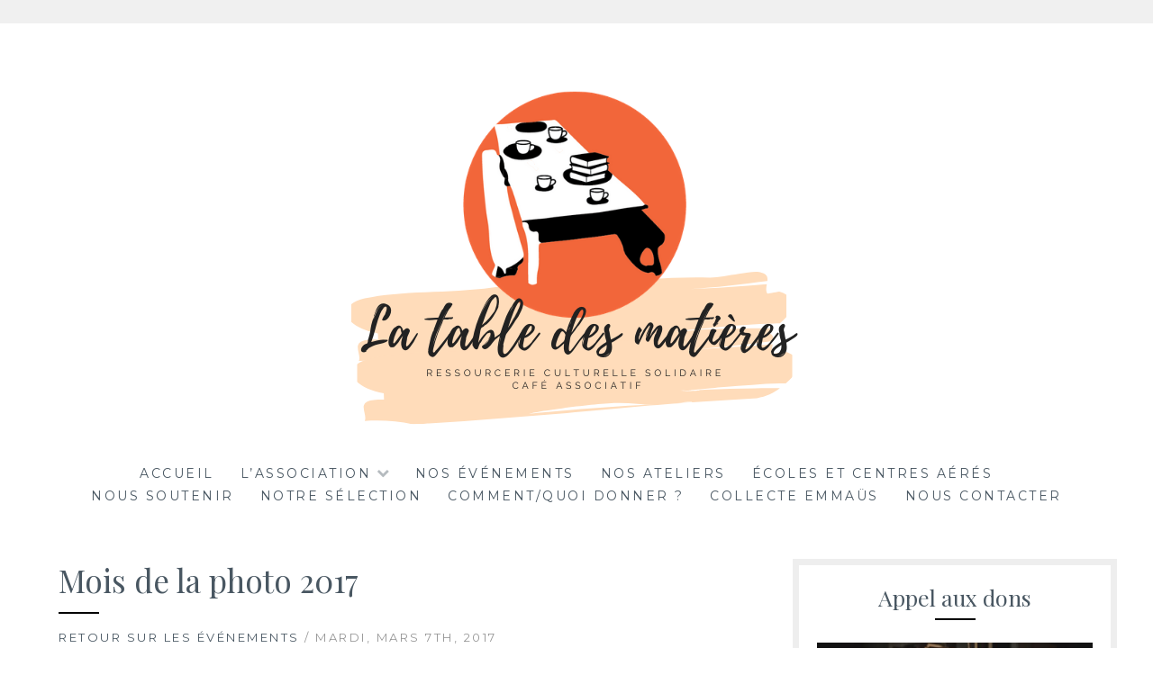

--- FILE ---
content_type: text/html; charset=UTF-8
request_url: https://www.latabledesmatieres.org/mois-de-la-photo-2017/
body_size: 17871
content:
<!DOCTYPE html>
<html lang="fr-FR">
<head>
<meta charset="UTF-8">
<meta name="viewport" content="width=device-width, initial-scale=1">
<link rel="profile" href="http://gmpg.org/xfn/11">
<link rel="pingback" href="https://www.latabledesmatieres.org/xmlrpc.php">
<title>Mois de la photo 2017 &#8211; LA TABLE DES MATIÈRES</title>
<meta name='robots' content='max-image-preview:large' />
<script type="text/javascript">function rgmkInitGoogleMaps(){window.rgmkGoogleMapsCallback=true;try{jQuery(document).trigger("rgmkGoogleMapsLoad")}catch(err){}}</script><link rel='dns-prefetch' href='//fonts.googleapis.com' />
<link rel="alternate" type="application/rss+xml" title="LA TABLE DES MATIÈRES &raquo; Flux" href="https://www.latabledesmatieres.org/feed/" />
<link rel="alternate" type="application/rss+xml" title="LA TABLE DES MATIÈRES &raquo; Flux des commentaires" href="https://www.latabledesmatieres.org/comments/feed/" />
<link rel="alternate" type="application/rss+xml" title="LA TABLE DES MATIÈRES &raquo; Mois de la photo 2017 Flux des commentaires" href="https://www.latabledesmatieres.org/mois-de-la-photo-2017/feed/" />
<link rel="alternate" title="oEmbed (JSON)" type="application/json+oembed" href="https://www.latabledesmatieres.org/wp-json/oembed/1.0/embed?url=https%3A%2F%2Fwww.latabledesmatieres.org%2Fmois-de-la-photo-2017%2F" />
<link rel="alternate" title="oEmbed (XML)" type="text/xml+oembed" href="https://www.latabledesmatieres.org/wp-json/oembed/1.0/embed?url=https%3A%2F%2Fwww.latabledesmatieres.org%2Fmois-de-la-photo-2017%2F&#038;format=xml" />
<style id='wp-img-auto-sizes-contain-inline-css' type='text/css'>
img:is([sizes=auto i],[sizes^="auto," i]){contain-intrinsic-size:3000px 1500px}
/*# sourceURL=wp-img-auto-sizes-contain-inline-css */
</style>
<style id='wp-emoji-styles-inline-css' type='text/css'>

	img.wp-smiley, img.emoji {
		display: inline !important;
		border: none !important;
		box-shadow: none !important;
		height: 1em !important;
		width: 1em !important;
		margin: 0 0.07em !important;
		vertical-align: -0.1em !important;
		background: none !important;
		padding: 0 !important;
	}
/*# sourceURL=wp-emoji-styles-inline-css */
</style>
<style id='wp-block-library-inline-css' type='text/css'>
:root{--wp-block-synced-color:#7a00df;--wp-block-synced-color--rgb:122,0,223;--wp-bound-block-color:var(--wp-block-synced-color);--wp-editor-canvas-background:#ddd;--wp-admin-theme-color:#007cba;--wp-admin-theme-color--rgb:0,124,186;--wp-admin-theme-color-darker-10:#006ba1;--wp-admin-theme-color-darker-10--rgb:0,107,160.5;--wp-admin-theme-color-darker-20:#005a87;--wp-admin-theme-color-darker-20--rgb:0,90,135;--wp-admin-border-width-focus:2px}@media (min-resolution:192dpi){:root{--wp-admin-border-width-focus:1.5px}}.wp-element-button{cursor:pointer}:root .has-very-light-gray-background-color{background-color:#eee}:root .has-very-dark-gray-background-color{background-color:#313131}:root .has-very-light-gray-color{color:#eee}:root .has-very-dark-gray-color{color:#313131}:root .has-vivid-green-cyan-to-vivid-cyan-blue-gradient-background{background:linear-gradient(135deg,#00d084,#0693e3)}:root .has-purple-crush-gradient-background{background:linear-gradient(135deg,#34e2e4,#4721fb 50%,#ab1dfe)}:root .has-hazy-dawn-gradient-background{background:linear-gradient(135deg,#faaca8,#dad0ec)}:root .has-subdued-olive-gradient-background{background:linear-gradient(135deg,#fafae1,#67a671)}:root .has-atomic-cream-gradient-background{background:linear-gradient(135deg,#fdd79a,#004a59)}:root .has-nightshade-gradient-background{background:linear-gradient(135deg,#330968,#31cdcf)}:root .has-midnight-gradient-background{background:linear-gradient(135deg,#020381,#2874fc)}:root{--wp--preset--font-size--normal:16px;--wp--preset--font-size--huge:42px}.has-regular-font-size{font-size:1em}.has-larger-font-size{font-size:2.625em}.has-normal-font-size{font-size:var(--wp--preset--font-size--normal)}.has-huge-font-size{font-size:var(--wp--preset--font-size--huge)}.has-text-align-center{text-align:center}.has-text-align-left{text-align:left}.has-text-align-right{text-align:right}.has-fit-text{white-space:nowrap!important}#end-resizable-editor-section{display:none}.aligncenter{clear:both}.items-justified-left{justify-content:flex-start}.items-justified-center{justify-content:center}.items-justified-right{justify-content:flex-end}.items-justified-space-between{justify-content:space-between}.screen-reader-text{border:0;clip-path:inset(50%);height:1px;margin:-1px;overflow:hidden;padding:0;position:absolute;width:1px;word-wrap:normal!important}.screen-reader-text:focus{background-color:#ddd;clip-path:none;color:#444;display:block;font-size:1em;height:auto;left:5px;line-height:normal;padding:15px 23px 14px;text-decoration:none;top:5px;width:auto;z-index:100000}html :where(.has-border-color){border-style:solid}html :where([style*=border-top-color]){border-top-style:solid}html :where([style*=border-right-color]){border-right-style:solid}html :where([style*=border-bottom-color]){border-bottom-style:solid}html :where([style*=border-left-color]){border-left-style:solid}html :where([style*=border-width]){border-style:solid}html :where([style*=border-top-width]){border-top-style:solid}html :where([style*=border-right-width]){border-right-style:solid}html :where([style*=border-bottom-width]){border-bottom-style:solid}html :where([style*=border-left-width]){border-left-style:solid}html :where(img[class*=wp-image-]){height:auto;max-width:100%}:where(figure){margin:0 0 1em}html :where(.is-position-sticky){--wp-admin--admin-bar--position-offset:var(--wp-admin--admin-bar--height,0px)}@media screen and (max-width:600px){html :where(.is-position-sticky){--wp-admin--admin-bar--position-offset:0px}}

/*# sourceURL=wp-block-library-inline-css */
</style><style id='wp-block-social-links-inline-css' type='text/css'>
.wp-block-social-links{background:none;box-sizing:border-box;margin-left:0;padding-left:0;padding-right:0;text-indent:0}.wp-block-social-links .wp-social-link a,.wp-block-social-links .wp-social-link a:hover{border-bottom:0;box-shadow:none;text-decoration:none}.wp-block-social-links .wp-social-link svg{height:1em;width:1em}.wp-block-social-links .wp-social-link span:not(.screen-reader-text){font-size:.65em;margin-left:.5em;margin-right:.5em}.wp-block-social-links.has-small-icon-size{font-size:16px}.wp-block-social-links,.wp-block-social-links.has-normal-icon-size{font-size:24px}.wp-block-social-links.has-large-icon-size{font-size:36px}.wp-block-social-links.has-huge-icon-size{font-size:48px}.wp-block-social-links.aligncenter{display:flex;justify-content:center}.wp-block-social-links.alignright{justify-content:flex-end}.wp-block-social-link{border-radius:9999px;display:block}@media not (prefers-reduced-motion){.wp-block-social-link{transition:transform .1s ease}}.wp-block-social-link{height:auto}.wp-block-social-link a{align-items:center;display:flex;line-height:0}.wp-block-social-link:hover{transform:scale(1.1)}.wp-block-social-links .wp-block-social-link.wp-social-link{display:inline-block;margin:0;padding:0}.wp-block-social-links .wp-block-social-link.wp-social-link .wp-block-social-link-anchor,.wp-block-social-links .wp-block-social-link.wp-social-link .wp-block-social-link-anchor svg,.wp-block-social-links .wp-block-social-link.wp-social-link .wp-block-social-link-anchor:active,.wp-block-social-links .wp-block-social-link.wp-social-link .wp-block-social-link-anchor:hover,.wp-block-social-links .wp-block-social-link.wp-social-link .wp-block-social-link-anchor:visited{color:currentColor;fill:currentColor}:where(.wp-block-social-links:not(.is-style-logos-only)) .wp-social-link{background-color:#f0f0f0;color:#444}:where(.wp-block-social-links:not(.is-style-logos-only)) .wp-social-link-amazon{background-color:#f90;color:#fff}:where(.wp-block-social-links:not(.is-style-logos-only)) .wp-social-link-bandcamp{background-color:#1ea0c3;color:#fff}:where(.wp-block-social-links:not(.is-style-logos-only)) .wp-social-link-behance{background-color:#0757fe;color:#fff}:where(.wp-block-social-links:not(.is-style-logos-only)) .wp-social-link-bluesky{background-color:#0a7aff;color:#fff}:where(.wp-block-social-links:not(.is-style-logos-only)) .wp-social-link-codepen{background-color:#1e1f26;color:#fff}:where(.wp-block-social-links:not(.is-style-logos-only)) .wp-social-link-deviantart{background-color:#02e49b;color:#fff}:where(.wp-block-social-links:not(.is-style-logos-only)) .wp-social-link-discord{background-color:#5865f2;color:#fff}:where(.wp-block-social-links:not(.is-style-logos-only)) .wp-social-link-dribbble{background-color:#e94c89;color:#fff}:where(.wp-block-social-links:not(.is-style-logos-only)) .wp-social-link-dropbox{background-color:#4280ff;color:#fff}:where(.wp-block-social-links:not(.is-style-logos-only)) .wp-social-link-etsy{background-color:#f45800;color:#fff}:where(.wp-block-social-links:not(.is-style-logos-only)) .wp-social-link-facebook{background-color:#0866ff;color:#fff}:where(.wp-block-social-links:not(.is-style-logos-only)) .wp-social-link-fivehundredpx{background-color:#000;color:#fff}:where(.wp-block-social-links:not(.is-style-logos-only)) .wp-social-link-flickr{background-color:#0461dd;color:#fff}:where(.wp-block-social-links:not(.is-style-logos-only)) .wp-social-link-foursquare{background-color:#e65678;color:#fff}:where(.wp-block-social-links:not(.is-style-logos-only)) .wp-social-link-github{background-color:#24292d;color:#fff}:where(.wp-block-social-links:not(.is-style-logos-only)) .wp-social-link-goodreads{background-color:#eceadd;color:#382110}:where(.wp-block-social-links:not(.is-style-logos-only)) .wp-social-link-google{background-color:#ea4434;color:#fff}:where(.wp-block-social-links:not(.is-style-logos-only)) .wp-social-link-gravatar{background-color:#1d4fc4;color:#fff}:where(.wp-block-social-links:not(.is-style-logos-only)) .wp-social-link-instagram{background-color:#f00075;color:#fff}:where(.wp-block-social-links:not(.is-style-logos-only)) .wp-social-link-lastfm{background-color:#e21b24;color:#fff}:where(.wp-block-social-links:not(.is-style-logos-only)) .wp-social-link-linkedin{background-color:#0d66c2;color:#fff}:where(.wp-block-social-links:not(.is-style-logos-only)) .wp-social-link-mastodon{background-color:#3288d4;color:#fff}:where(.wp-block-social-links:not(.is-style-logos-only)) .wp-social-link-medium{background-color:#000;color:#fff}:where(.wp-block-social-links:not(.is-style-logos-only)) .wp-social-link-meetup{background-color:#f6405f;color:#fff}:where(.wp-block-social-links:not(.is-style-logos-only)) .wp-social-link-patreon{background-color:#000;color:#fff}:where(.wp-block-social-links:not(.is-style-logos-only)) .wp-social-link-pinterest{background-color:#e60122;color:#fff}:where(.wp-block-social-links:not(.is-style-logos-only)) .wp-social-link-pocket{background-color:#ef4155;color:#fff}:where(.wp-block-social-links:not(.is-style-logos-only)) .wp-social-link-reddit{background-color:#ff4500;color:#fff}:where(.wp-block-social-links:not(.is-style-logos-only)) .wp-social-link-skype{background-color:#0478d7;color:#fff}:where(.wp-block-social-links:not(.is-style-logos-only)) .wp-social-link-snapchat{background-color:#fefc00;color:#fff;stroke:#000}:where(.wp-block-social-links:not(.is-style-logos-only)) .wp-social-link-soundcloud{background-color:#ff5600;color:#fff}:where(.wp-block-social-links:not(.is-style-logos-only)) .wp-social-link-spotify{background-color:#1bd760;color:#fff}:where(.wp-block-social-links:not(.is-style-logos-only)) .wp-social-link-telegram{background-color:#2aabee;color:#fff}:where(.wp-block-social-links:not(.is-style-logos-only)) .wp-social-link-threads{background-color:#000;color:#fff}:where(.wp-block-social-links:not(.is-style-logos-only)) .wp-social-link-tiktok{background-color:#000;color:#fff}:where(.wp-block-social-links:not(.is-style-logos-only)) .wp-social-link-tumblr{background-color:#011835;color:#fff}:where(.wp-block-social-links:not(.is-style-logos-only)) .wp-social-link-twitch{background-color:#6440a4;color:#fff}:where(.wp-block-social-links:not(.is-style-logos-only)) .wp-social-link-twitter{background-color:#1da1f2;color:#fff}:where(.wp-block-social-links:not(.is-style-logos-only)) .wp-social-link-vimeo{background-color:#1eb7ea;color:#fff}:where(.wp-block-social-links:not(.is-style-logos-only)) .wp-social-link-vk{background-color:#4680c2;color:#fff}:where(.wp-block-social-links:not(.is-style-logos-only)) .wp-social-link-wordpress{background-color:#3499cd;color:#fff}:where(.wp-block-social-links:not(.is-style-logos-only)) .wp-social-link-whatsapp{background-color:#25d366;color:#fff}:where(.wp-block-social-links:not(.is-style-logos-only)) .wp-social-link-x{background-color:#000;color:#fff}:where(.wp-block-social-links:not(.is-style-logos-only)) .wp-social-link-yelp{background-color:#d32422;color:#fff}:where(.wp-block-social-links:not(.is-style-logos-only)) .wp-social-link-youtube{background-color:red;color:#fff}:where(.wp-block-social-links.is-style-logos-only) .wp-social-link{background:none}:where(.wp-block-social-links.is-style-logos-only) .wp-social-link svg{height:1.25em;width:1.25em}:where(.wp-block-social-links.is-style-logos-only) .wp-social-link-amazon{color:#f90}:where(.wp-block-social-links.is-style-logos-only) .wp-social-link-bandcamp{color:#1ea0c3}:where(.wp-block-social-links.is-style-logos-only) .wp-social-link-behance{color:#0757fe}:where(.wp-block-social-links.is-style-logos-only) .wp-social-link-bluesky{color:#0a7aff}:where(.wp-block-social-links.is-style-logos-only) .wp-social-link-codepen{color:#1e1f26}:where(.wp-block-social-links.is-style-logos-only) .wp-social-link-deviantart{color:#02e49b}:where(.wp-block-social-links.is-style-logos-only) .wp-social-link-discord{color:#5865f2}:where(.wp-block-social-links.is-style-logos-only) .wp-social-link-dribbble{color:#e94c89}:where(.wp-block-social-links.is-style-logos-only) .wp-social-link-dropbox{color:#4280ff}:where(.wp-block-social-links.is-style-logos-only) .wp-social-link-etsy{color:#f45800}:where(.wp-block-social-links.is-style-logos-only) .wp-social-link-facebook{color:#0866ff}:where(.wp-block-social-links.is-style-logos-only) .wp-social-link-fivehundredpx{color:#000}:where(.wp-block-social-links.is-style-logos-only) .wp-social-link-flickr{color:#0461dd}:where(.wp-block-social-links.is-style-logos-only) .wp-social-link-foursquare{color:#e65678}:where(.wp-block-social-links.is-style-logos-only) .wp-social-link-github{color:#24292d}:where(.wp-block-social-links.is-style-logos-only) .wp-social-link-goodreads{color:#382110}:where(.wp-block-social-links.is-style-logos-only) .wp-social-link-google{color:#ea4434}:where(.wp-block-social-links.is-style-logos-only) .wp-social-link-gravatar{color:#1d4fc4}:where(.wp-block-social-links.is-style-logos-only) .wp-social-link-instagram{color:#f00075}:where(.wp-block-social-links.is-style-logos-only) .wp-social-link-lastfm{color:#e21b24}:where(.wp-block-social-links.is-style-logos-only) .wp-social-link-linkedin{color:#0d66c2}:where(.wp-block-social-links.is-style-logos-only) .wp-social-link-mastodon{color:#3288d4}:where(.wp-block-social-links.is-style-logos-only) .wp-social-link-medium{color:#000}:where(.wp-block-social-links.is-style-logos-only) .wp-social-link-meetup{color:#f6405f}:where(.wp-block-social-links.is-style-logos-only) .wp-social-link-patreon{color:#000}:where(.wp-block-social-links.is-style-logos-only) .wp-social-link-pinterest{color:#e60122}:where(.wp-block-social-links.is-style-logos-only) .wp-social-link-pocket{color:#ef4155}:where(.wp-block-social-links.is-style-logos-only) .wp-social-link-reddit{color:#ff4500}:where(.wp-block-social-links.is-style-logos-only) .wp-social-link-skype{color:#0478d7}:where(.wp-block-social-links.is-style-logos-only) .wp-social-link-snapchat{color:#fff;stroke:#000}:where(.wp-block-social-links.is-style-logos-only) .wp-social-link-soundcloud{color:#ff5600}:where(.wp-block-social-links.is-style-logos-only) .wp-social-link-spotify{color:#1bd760}:where(.wp-block-social-links.is-style-logos-only) .wp-social-link-telegram{color:#2aabee}:where(.wp-block-social-links.is-style-logos-only) .wp-social-link-threads{color:#000}:where(.wp-block-social-links.is-style-logos-only) .wp-social-link-tiktok{color:#000}:where(.wp-block-social-links.is-style-logos-only) .wp-social-link-tumblr{color:#011835}:where(.wp-block-social-links.is-style-logos-only) .wp-social-link-twitch{color:#6440a4}:where(.wp-block-social-links.is-style-logos-only) .wp-social-link-twitter{color:#1da1f2}:where(.wp-block-social-links.is-style-logos-only) .wp-social-link-vimeo{color:#1eb7ea}:where(.wp-block-social-links.is-style-logos-only) .wp-social-link-vk{color:#4680c2}:where(.wp-block-social-links.is-style-logos-only) .wp-social-link-whatsapp{color:#25d366}:where(.wp-block-social-links.is-style-logos-only) .wp-social-link-wordpress{color:#3499cd}:where(.wp-block-social-links.is-style-logos-only) .wp-social-link-x{color:#000}:where(.wp-block-social-links.is-style-logos-only) .wp-social-link-yelp{color:#d32422}:where(.wp-block-social-links.is-style-logos-only) .wp-social-link-youtube{color:red}.wp-block-social-links.is-style-pill-shape .wp-social-link{width:auto}:root :where(.wp-block-social-links .wp-social-link a){padding:.25em}:root :where(.wp-block-social-links.is-style-logos-only .wp-social-link a){padding:0}:root :where(.wp-block-social-links.is-style-pill-shape .wp-social-link a){padding-left:.6666666667em;padding-right:.6666666667em}.wp-block-social-links:not(.has-icon-color):not(.has-icon-background-color) .wp-social-link-snapchat .wp-block-social-link-label{color:#000}
/*# sourceURL=https://www.latabledesmatieres.org/wp-includes/blocks/social-links/style.min.css */
</style>
<style id='global-styles-inline-css' type='text/css'>
:root{--wp--preset--aspect-ratio--square: 1;--wp--preset--aspect-ratio--4-3: 4/3;--wp--preset--aspect-ratio--3-4: 3/4;--wp--preset--aspect-ratio--3-2: 3/2;--wp--preset--aspect-ratio--2-3: 2/3;--wp--preset--aspect-ratio--16-9: 16/9;--wp--preset--aspect-ratio--9-16: 9/16;--wp--preset--color--black: #000000;--wp--preset--color--cyan-bluish-gray: #abb8c3;--wp--preset--color--white: #ffffff;--wp--preset--color--pale-pink: #f78da7;--wp--preset--color--vivid-red: #cf2e2e;--wp--preset--color--luminous-vivid-orange: #ff6900;--wp--preset--color--luminous-vivid-amber: #fcb900;--wp--preset--color--light-green-cyan: #7bdcb5;--wp--preset--color--vivid-green-cyan: #00d084;--wp--preset--color--pale-cyan-blue: #8ed1fc;--wp--preset--color--vivid-cyan-blue: #0693e3;--wp--preset--color--vivid-purple: #9b51e0;--wp--preset--gradient--vivid-cyan-blue-to-vivid-purple: linear-gradient(135deg,rgb(6,147,227) 0%,rgb(155,81,224) 100%);--wp--preset--gradient--light-green-cyan-to-vivid-green-cyan: linear-gradient(135deg,rgb(122,220,180) 0%,rgb(0,208,130) 100%);--wp--preset--gradient--luminous-vivid-amber-to-luminous-vivid-orange: linear-gradient(135deg,rgb(252,185,0) 0%,rgb(255,105,0) 100%);--wp--preset--gradient--luminous-vivid-orange-to-vivid-red: linear-gradient(135deg,rgb(255,105,0) 0%,rgb(207,46,46) 100%);--wp--preset--gradient--very-light-gray-to-cyan-bluish-gray: linear-gradient(135deg,rgb(238,238,238) 0%,rgb(169,184,195) 100%);--wp--preset--gradient--cool-to-warm-spectrum: linear-gradient(135deg,rgb(74,234,220) 0%,rgb(151,120,209) 20%,rgb(207,42,186) 40%,rgb(238,44,130) 60%,rgb(251,105,98) 80%,rgb(254,248,76) 100%);--wp--preset--gradient--blush-light-purple: linear-gradient(135deg,rgb(255,206,236) 0%,rgb(152,150,240) 100%);--wp--preset--gradient--blush-bordeaux: linear-gradient(135deg,rgb(254,205,165) 0%,rgb(254,45,45) 50%,rgb(107,0,62) 100%);--wp--preset--gradient--luminous-dusk: linear-gradient(135deg,rgb(255,203,112) 0%,rgb(199,81,192) 50%,rgb(65,88,208) 100%);--wp--preset--gradient--pale-ocean: linear-gradient(135deg,rgb(255,245,203) 0%,rgb(182,227,212) 50%,rgb(51,167,181) 100%);--wp--preset--gradient--electric-grass: linear-gradient(135deg,rgb(202,248,128) 0%,rgb(113,206,126) 100%);--wp--preset--gradient--midnight: linear-gradient(135deg,rgb(2,3,129) 0%,rgb(40,116,252) 100%);--wp--preset--font-size--small: 13px;--wp--preset--font-size--medium: 20px;--wp--preset--font-size--large: 36px;--wp--preset--font-size--x-large: 42px;--wp--preset--spacing--20: 0.44rem;--wp--preset--spacing--30: 0.67rem;--wp--preset--spacing--40: 1rem;--wp--preset--spacing--50: 1.5rem;--wp--preset--spacing--60: 2.25rem;--wp--preset--spacing--70: 3.38rem;--wp--preset--spacing--80: 5.06rem;--wp--preset--shadow--natural: 6px 6px 9px rgba(0, 0, 0, 0.2);--wp--preset--shadow--deep: 12px 12px 50px rgba(0, 0, 0, 0.4);--wp--preset--shadow--sharp: 6px 6px 0px rgba(0, 0, 0, 0.2);--wp--preset--shadow--outlined: 6px 6px 0px -3px rgb(255, 255, 255), 6px 6px rgb(0, 0, 0);--wp--preset--shadow--crisp: 6px 6px 0px rgb(0, 0, 0);}:where(.is-layout-flex){gap: 0.5em;}:where(.is-layout-grid){gap: 0.5em;}body .is-layout-flex{display: flex;}.is-layout-flex{flex-wrap: wrap;align-items: center;}.is-layout-flex > :is(*, div){margin: 0;}body .is-layout-grid{display: grid;}.is-layout-grid > :is(*, div){margin: 0;}:where(.wp-block-columns.is-layout-flex){gap: 2em;}:where(.wp-block-columns.is-layout-grid){gap: 2em;}:where(.wp-block-post-template.is-layout-flex){gap: 1.25em;}:where(.wp-block-post-template.is-layout-grid){gap: 1.25em;}.has-black-color{color: var(--wp--preset--color--black) !important;}.has-cyan-bluish-gray-color{color: var(--wp--preset--color--cyan-bluish-gray) !important;}.has-white-color{color: var(--wp--preset--color--white) !important;}.has-pale-pink-color{color: var(--wp--preset--color--pale-pink) !important;}.has-vivid-red-color{color: var(--wp--preset--color--vivid-red) !important;}.has-luminous-vivid-orange-color{color: var(--wp--preset--color--luminous-vivid-orange) !important;}.has-luminous-vivid-amber-color{color: var(--wp--preset--color--luminous-vivid-amber) !important;}.has-light-green-cyan-color{color: var(--wp--preset--color--light-green-cyan) !important;}.has-vivid-green-cyan-color{color: var(--wp--preset--color--vivid-green-cyan) !important;}.has-pale-cyan-blue-color{color: var(--wp--preset--color--pale-cyan-blue) !important;}.has-vivid-cyan-blue-color{color: var(--wp--preset--color--vivid-cyan-blue) !important;}.has-vivid-purple-color{color: var(--wp--preset--color--vivid-purple) !important;}.has-black-background-color{background-color: var(--wp--preset--color--black) !important;}.has-cyan-bluish-gray-background-color{background-color: var(--wp--preset--color--cyan-bluish-gray) !important;}.has-white-background-color{background-color: var(--wp--preset--color--white) !important;}.has-pale-pink-background-color{background-color: var(--wp--preset--color--pale-pink) !important;}.has-vivid-red-background-color{background-color: var(--wp--preset--color--vivid-red) !important;}.has-luminous-vivid-orange-background-color{background-color: var(--wp--preset--color--luminous-vivid-orange) !important;}.has-luminous-vivid-amber-background-color{background-color: var(--wp--preset--color--luminous-vivid-amber) !important;}.has-light-green-cyan-background-color{background-color: var(--wp--preset--color--light-green-cyan) !important;}.has-vivid-green-cyan-background-color{background-color: var(--wp--preset--color--vivid-green-cyan) !important;}.has-pale-cyan-blue-background-color{background-color: var(--wp--preset--color--pale-cyan-blue) !important;}.has-vivid-cyan-blue-background-color{background-color: var(--wp--preset--color--vivid-cyan-blue) !important;}.has-vivid-purple-background-color{background-color: var(--wp--preset--color--vivid-purple) !important;}.has-black-border-color{border-color: var(--wp--preset--color--black) !important;}.has-cyan-bluish-gray-border-color{border-color: var(--wp--preset--color--cyan-bluish-gray) !important;}.has-white-border-color{border-color: var(--wp--preset--color--white) !important;}.has-pale-pink-border-color{border-color: var(--wp--preset--color--pale-pink) !important;}.has-vivid-red-border-color{border-color: var(--wp--preset--color--vivid-red) !important;}.has-luminous-vivid-orange-border-color{border-color: var(--wp--preset--color--luminous-vivid-orange) !important;}.has-luminous-vivid-amber-border-color{border-color: var(--wp--preset--color--luminous-vivid-amber) !important;}.has-light-green-cyan-border-color{border-color: var(--wp--preset--color--light-green-cyan) !important;}.has-vivid-green-cyan-border-color{border-color: var(--wp--preset--color--vivid-green-cyan) !important;}.has-pale-cyan-blue-border-color{border-color: var(--wp--preset--color--pale-cyan-blue) !important;}.has-vivid-cyan-blue-border-color{border-color: var(--wp--preset--color--vivid-cyan-blue) !important;}.has-vivid-purple-border-color{border-color: var(--wp--preset--color--vivid-purple) !important;}.has-vivid-cyan-blue-to-vivid-purple-gradient-background{background: var(--wp--preset--gradient--vivid-cyan-blue-to-vivid-purple) !important;}.has-light-green-cyan-to-vivid-green-cyan-gradient-background{background: var(--wp--preset--gradient--light-green-cyan-to-vivid-green-cyan) !important;}.has-luminous-vivid-amber-to-luminous-vivid-orange-gradient-background{background: var(--wp--preset--gradient--luminous-vivid-amber-to-luminous-vivid-orange) !important;}.has-luminous-vivid-orange-to-vivid-red-gradient-background{background: var(--wp--preset--gradient--luminous-vivid-orange-to-vivid-red) !important;}.has-very-light-gray-to-cyan-bluish-gray-gradient-background{background: var(--wp--preset--gradient--very-light-gray-to-cyan-bluish-gray) !important;}.has-cool-to-warm-spectrum-gradient-background{background: var(--wp--preset--gradient--cool-to-warm-spectrum) !important;}.has-blush-light-purple-gradient-background{background: var(--wp--preset--gradient--blush-light-purple) !important;}.has-blush-bordeaux-gradient-background{background: var(--wp--preset--gradient--blush-bordeaux) !important;}.has-luminous-dusk-gradient-background{background: var(--wp--preset--gradient--luminous-dusk) !important;}.has-pale-ocean-gradient-background{background: var(--wp--preset--gradient--pale-ocean) !important;}.has-electric-grass-gradient-background{background: var(--wp--preset--gradient--electric-grass) !important;}.has-midnight-gradient-background{background: var(--wp--preset--gradient--midnight) !important;}.has-small-font-size{font-size: var(--wp--preset--font-size--small) !important;}.has-medium-font-size{font-size: var(--wp--preset--font-size--medium) !important;}.has-large-font-size{font-size: var(--wp--preset--font-size--large) !important;}.has-x-large-font-size{font-size: var(--wp--preset--font-size--x-large) !important;}
/*# sourceURL=global-styles-inline-css */
</style>

<style id='classic-theme-styles-inline-css' type='text/css'>
/*! This file is auto-generated */
.wp-block-button__link{color:#fff;background-color:#32373c;border-radius:9999px;box-shadow:none;text-decoration:none;padding:calc(.667em + 2px) calc(1.333em + 2px);font-size:1.125em}.wp-block-file__button{background:#32373c;color:#fff;text-decoration:none}
/*# sourceURL=/wp-includes/css/classic-themes.min.css */
</style>
<link rel='stylesheet' id='contact-form-7-css' href='https://www.latabledesmatieres.org/wp-content/plugins/contact-form-7/includes/css/styles.css?ver=6.1.4' type='text/css' media='all' />
<link rel='stylesheet' id='hello-asso-css' href='https://www.latabledesmatieres.org/wp-content/plugins/helloasso/public/css/hello-asso-public.css?ver=1.1.24' type='text/css' media='all' />
<link rel='stylesheet' id='ecwd-popup-style-css' href='https://www.latabledesmatieres.org/wp-content/plugins/event-calendar-wd/css/ecwd_popup.css?ver=1.1.40_5f6dcc708a290' type='text/css' media='all' />
<link rel='stylesheet' id='ecwd_font-awesome-css' href='https://www.latabledesmatieres.org/wp-content/plugins/event-calendar-wd/css/font-awesome/font-awesome.css?ver=1.1.40_5f6dcc708a290' type='text/css' media='all' />
<link rel='stylesheet' id='ecwd-public-css' href='https://www.latabledesmatieres.org/wp-content/plugins/event-calendar-wd/css/style.css?ver=1.1.40_5f6dcc708a290' type='text/css' media='all' />
<link rel='stylesheet' id='Lucienne-style-css' href='https://www.latabledesmatieres.org/wp-content/themes/lucienne/style.css' type='text/css' media='all' />
<link rel='stylesheet' id='Lucienne-fonts-css' href='https://fonts.googleapis.com/css?family=Playfair+Display%3A400%2C700%7CMontserrat%3A400%2C700%7CMerriweather%3A400%2C300%2C700&#038;subset=latin%2Clatin-ext' type='text/css' media='all' />
<link rel='stylesheet' id='Lucienne-fontawesome-css' href='https://www.latabledesmatieres.org/wp-content/themes/lucienne/fonts/font-awesome.css?ver=4.3.0' type='text/css' media='all' />
<script type="text/javascript" src="https://www.latabledesmatieres.org/wp-includes/js/jquery/jquery.min.js?ver=3.7.1" id="jquery-core-js"></script>
<script type="text/javascript" src="https://www.latabledesmatieres.org/wp-includes/js/jquery/jquery-migrate.min.js?ver=3.4.1" id="jquery-migrate-js"></script>
<script type="text/javascript" src="https://www.latabledesmatieres.org/wp-content/plugins/helloasso/public/js/hello-asso-public.js?ver=1.1.24" id="hello-asso-js"></script>
<link rel="https://api.w.org/" href="https://www.latabledesmatieres.org/wp-json/" /><link rel="alternate" title="JSON" type="application/json" href="https://www.latabledesmatieres.org/wp-json/wp/v2/posts/359" /><link rel="EditURI" type="application/rsd+xml" title="RSD" href="https://www.latabledesmatieres.org/xmlrpc.php?rsd" />

<link rel="canonical" href="https://www.latabledesmatieres.org/mois-de-la-photo-2017/" />
<link rel='shortlink' href='https://www.latabledesmatieres.org/?p=359' />
<noscript><style>.lazyload[data-src]{display:none !important;}</style></noscript><style>.lazyload{background-image:none !important;}.lazyload:before{background-image:none !important;}</style>	<style type="text/css">
			.site-title,
		.site-description {
			position: absolute;
			clip: rect(1px, 1px, 1px, 1px);
		}
		</style>
	<link rel="icon" href="https://www.latabledesmatieres.org/wp-content/uploads/2020/02/cropped-Basis-final-logo-32x32.png" sizes="32x32" />
<link rel="icon" href="https://www.latabledesmatieres.org/wp-content/uploads/2020/02/cropped-Basis-final-logo-192x192.png" sizes="192x192" />
<link rel="apple-touch-icon" href="https://www.latabledesmatieres.org/wp-content/uploads/2020/02/cropped-Basis-final-logo-180x180.png" />
<meta name="msapplication-TileImage" content="https://www.latabledesmatieres.org/wp-content/uploads/2020/02/cropped-Basis-final-logo-270x270.png" />
<link rel='stylesheet' id='ecwd-calendar-main-calendar-css' href='https://www.latabledesmatieres.org/wp-content/plugins/event-calendar-wd/includes/../css/calendar.css?ver=1' type='text/css' media='all' />
</head>

<body class="wp-singular post-template-default single single-post postid-359 single-format-standard wp-custom-logo wp-theme-lucienne ecwd-theme-lucienne group-blog">
 <nav class="clear socialmenu" role="navigation">
 </nav>

<div id="page" class="hfeed site">
	<a class="skip-link screen-reader-text" href="#content">Aller au contenu</a>

	<header id="masthead" class="site-header" role="banner">
		<div class="site-branding">
		<a href="https://www.latabledesmatieres.org/" class="custom-logo-link" rel="home"><img width="500" height="399" src="[data-uri]" class="custom-logo lazyload" alt="LA TABLE DES MATIÈRES" decoding="async" fetchpriority="high"   data-src="https://www.latabledesmatieres.org/wp-content/uploads/2020/02/cropped-Copie-de-La-Table-des-Matières-1.png" data-srcset="https://www.latabledesmatieres.org/wp-content/uploads/2020/02/cropped-Copie-de-La-Table-des-Matières-1.png 500w, https://www.latabledesmatieres.org/wp-content/uploads/2020/02/cropped-Copie-de-La-Table-des-Matières-1-300x239.png 300w, https://www.latabledesmatieres.org/wp-content/uploads/2020/02/cropped-Copie-de-La-Table-des-Matières-1-376x300.png 376w" data-sizes="auto" data-eio-rwidth="500" data-eio-rheight="399" /><noscript><img width="500" height="399" src="https://www.latabledesmatieres.org/wp-content/uploads/2020/02/cropped-Copie-de-La-Table-des-Matières-1.png" class="custom-logo" alt="LA TABLE DES MATIÈRES" decoding="async" fetchpriority="high" srcset="https://www.latabledesmatieres.org/wp-content/uploads/2020/02/cropped-Copie-de-La-Table-des-Matières-1.png 500w, https://www.latabledesmatieres.org/wp-content/uploads/2020/02/cropped-Copie-de-La-Table-des-Matières-1-300x239.png 300w, https://www.latabledesmatieres.org/wp-content/uploads/2020/02/cropped-Copie-de-La-Table-des-Matières-1-376x300.png 376w" sizes="(max-width: 500px) 100vw, 500px" data-eio="l" /></noscript></a>						<h1 class="site-title"><a href="https://www.latabledesmatieres.org/" rel="home">LA TABLE DES MATIÈRES</a></h1>
			<h2 class="site-description">La culture au service de l&#039;insertion</h2>
		</div><!-- .site-branding -->
        
        <nav id="site-navigation" class="main-navigation clear" role="navigation">
			<button class="menu-toggle" aria-controls="primary-menu" aria-expanded="false">Menu</button>
			<div class="menu-menu-principal-container"><ul id="primary-menu" class="menu"><li id="menu-item-44" class="menu-item menu-item-type-post_type menu-item-object-page menu-item-home menu-item-44"><a href="https://www.latabledesmatieres.org/">ACCUEIL</a></li>
<li id="menu-item-1015" class="menu-item menu-item-type-post_type menu-item-object-page menu-item-has-children menu-item-1015"><a href="https://www.latabledesmatieres.org/lassociation/">L&rsquo;ASSOCIATION</a>
<ul class="sub-menu">
	<li id="menu-item-4646" class="menu-item menu-item-type-post_type menu-item-object-page menu-item-4646"><a href="https://www.latabledesmatieres.org/notre-projet/">NOTRE PROJET</a></li>
	<li id="menu-item-1044" class="menu-item menu-item-type-post_type menu-item-object-page menu-item-1044"><a href="https://www.latabledesmatieres.org/son-histoire/">QUI SOMMES-NOUS</a></li>
	<li id="menu-item-2244" class="menu-item menu-item-type-post_type menu-item-object-page menu-item-2244"><a href="https://www.latabledesmatieres.org/lassociation/accompagnement-professionnel/">ACCOMPAGNEMENT PROFESSIONNEL</a></li>
	<li id="menu-item-274" class="menu-item menu-item-type-post_type menu-item-object-page menu-item-274"><a href="https://www.latabledesmatieres.org/partenaires/">NOS PARTENAIRES</a></li>
	<li id="menu-item-240" class="menu-item menu-item-type-post_type menu-item-object-page menu-item-240"><a href="https://www.latabledesmatieres.org/presse-et-medias/">PRESSE ET MÉDIAS</a></li>
</ul>
</li>
<li id="menu-item-4920" class="menu-item menu-item-type-post_type menu-item-object-page menu-item-4920"><a href="https://www.latabledesmatieres.org/evenements/">NOS ÉVÉNEMENTS</a></li>
<li id="menu-item-4937" class="menu-item menu-item-type-post_type menu-item-object-page menu-item-4937"><a href="https://www.latabledesmatieres.org/nos-ateliers/">NOS ATELIERS</a></li>
<li id="menu-item-5390" class="menu-item menu-item-type-post_type menu-item-object-page menu-item-5390"><a href="https://www.latabledesmatieres.org/ecoles-et-centres-aeres/">Écoles et centres aérés</a></li>
<li id="menu-item-1234" class="menu-item menu-item-type-post_type menu-item-object-page menu-item-1234"><a href="https://www.latabledesmatieres.org/nous-soutenir/">NOUS SOUTENIR</a></li>
<li id="menu-item-2509" class="menu-item menu-item-type-post_type menu-item-object-page menu-item-2509"><a href="https://www.latabledesmatieres.org/notre-selection/">NOTRE SÉLECTION</a></li>
<li id="menu-item-289" class="menu-item menu-item-type-post_type menu-item-object-page menu-item-289"><a href="https://www.latabledesmatieres.org/donner-des-livres/">COMMENT/QUOI DONNER ?</a></li>
<li id="menu-item-4955" class="menu-item menu-item-type-post_type menu-item-object-page menu-item-4955"><a href="https://www.latabledesmatieres.org/collecte-emmaus/">COLLECTE EMMAÜS</a></li>
<li id="menu-item-42" class="menu-item menu-item-type-post_type menu-item-object-page menu-item-42"><a href="https://www.latabledesmatieres.org/contact/">NOUS CONTACTER</a></li>
</ul></div>
			
		</nav><!-- #site-navigation -->
	</header><!-- #masthead -->

	<div id="content" class="site-content">
	<div class="wrap clear">

<div id="primary" class="content-area">
  <main id="main" class="site-main" role="main">
        
<article id="post-359" class="post-359 post type-post status-publish format-standard hentry category-retour-sur-les-evenements tag-michael-mosset tag-mois-de-la-photo tag-ressourcerie-culturelle tag-table-des-matieres tag-vente-livres-doccasion">  
		<div class="featured-header-image">
						</div><!-- .featured-header-image -->
	
	<header class="entry-header">
		<h1 class="entry-title">Mois de la photo 2017</h1>         <hr class="entry-border"/>
        <div class="entry-cat">
		<a href="https://www.latabledesmatieres.org/category/retour-sur-les-evenements/" rel="category tag">Retour sur les événements</a> / mardi, mars 7th, 2017		</div><!-- .entry-cat -->
                	</header><!-- .entry-header -->
    
  

	<div class="entry-content">
		<p style="text-align: justify;">Dans le cadre du mois de la photo 2017, nous accueillons Michaël MOSSET, jeune photographe talentueux.</p>
<p style="text-align: justify;">Venez nombreux découvrir quelques unes de ses oeuvres de son exposition « Au-delà des murs » qui sont exposées du 1er au 30 avril 2017 dans la ressourcerie.</p>
<p style="text-align: justify;"><a href="https://www.latabledesmatieres.org/wp-content/uploads/2017/03/affiche-michael-mosset.jpg" rel="attachment wp-att-358"><img decoding="async" class="aligncenter size-full wp-image-358 lazyload" src="[data-uri]" alt="mois le la photo 2017" width="675" height="927"   data-src="https://www.latabledesmatieres.org/wp-content/uploads/2017/03/affiche-michael-mosset.jpg" data-srcset="https://www.latabledesmatieres.org/wp-content/uploads/2017/03/affiche-michael-mosset.jpg 675w, https://www.latabledesmatieres.org/wp-content/uploads/2017/03/affiche-michael-mosset-218x300.jpg 218w, https://www.latabledesmatieres.org/wp-content/uploads/2017/03/affiche-michael-mosset-600x824.jpg 600w" data-sizes="auto" data-eio-rwidth="675" data-eio-rheight="927" /><noscript><img decoding="async" class="aligncenter size-full wp-image-358" src="https://www.latabledesmatieres.org/wp-content/uploads/2017/03/affiche-michael-mosset.jpg" alt="mois le la photo 2017" width="675" height="927" srcset="https://www.latabledesmatieres.org/wp-content/uploads/2017/03/affiche-michael-mosset.jpg 675w, https://www.latabledesmatieres.org/wp-content/uploads/2017/03/affiche-michael-mosset-218x300.jpg 218w, https://www.latabledesmatieres.org/wp-content/uploads/2017/03/affiche-michael-mosset-600x824.jpg 600w" sizes="(max-width: 675px) 100vw, 675px" data-eio="l" /></noscript></a><strong><em>Au-delà des murs ?</em> </strong></p>
<p>Les photos de la série Au-delà des murs ? sont le fruit de mes déambulations nocturnes sur le site des Grands Voisins, l’hôpital désaffecté Saint-Vincent de Paul.<br />
Dans le calme de la nuit, marcher au milieu des constructions me rappelle des souvenirs d’enfance, une impression de village de campagne sans trop d&rsquo;éclairage public où l&rsquo;activité s&rsquo;observe aux fenêtres. J’aimais observer la vie des gens par les ouvertures de leurs maisons. Simple curiosité d&rsquo;enfant plutôt que voyeurisme. Ici, les habitants passent le temps, téléphonent, jouent aux cartes, prient.<br />
Au cours de mes promenades nocturnes mon errance rencontre parfois celle des autres, insomniaques, soucieux ou simplement couche-tard. Nous ne nous croisons pas, tout juste avons-nous le temps d&rsquo;observer l&rsquo;ombre de celui qui vient de passer.<br />
Loin de l&rsquo;effervescence qui entoure les lieux au quotidien, en dehors de toute revendication ou jugement, ces photos témoignent qu’au-delà de l’agitation, la vie s’écoule, tout simplement.</p>
<p>Michaël Mosset</p>
<p style="text-align: justify;">www.funkadepic.com. contact@funkadepic.com</p>
<p style="text-align: justify;"><strong><em>Les Grands Voisins </em></strong><br />
<strong><em> </em></strong><br />
Le site Les Grands Voisins est la partie visible d’un projet innovant de mixité sociale, un laboratoire de la ville nouvelle en plein Paris. On y croise une foule bigarrée, des personnes en grande précarité, elles y résident, près de 1000 personnes y travaillent et de nombreux promeneurs viennent profiter du lieu et de sa programmation culturelle et artistique. S&rsquo;il est encore difficile de mesurer précisément l&rsquo;impact du projet sur les résidents, il est au contraire facile de mesurer l&rsquo;attrait et la générosité du lieu.</p>
<p>TIRAGES ORIGNAUX</p>
<p>Toutes les photos sont des tirages originaux argentiques, réalisés au sein du laboratoire Tizozio, laboratoire photo associatif dédié à l’argentique et aux procédés alternatifs, sur le site des Grands Voisins.</p>
<p>Tirages limités à 30 exemplaires. Tirages sur papier baryté 30*40 cm.
</p>
<p>&nbsp;</p>
			</div><!-- .entry-content -->

	<footer class="entry-footer clear">
		<div class="entry-footer-wrapper"><span class="posted-on"><a href="https://www.latabledesmatieres.org/mois-de-la-photo-2017/" rel="bookmark"><time class="entry-date published" datetime="2017-03-07T15:07:30+01:00">7 mars 2017</time><time class="updated" datetime="2017-04-15T15:09:33+01:00">15 avril 2017</time></a></span><span class="byline"> <span class="author vcard"><a class="url fn n" href="https://www.latabledesmatieres.org/author/admin/">Admin istrateur</a></span></span><span class="cat-links"><a href="https://www.latabledesmatieres.org/category/retour-sur-les-evenements/" rel="category tag">Retour sur les événements</a></span><span class="tags-links"><a href="https://www.latabledesmatieres.org/tag/michael-mosset/" rel="tag">Michaël Mosset</a>, <a href="https://www.latabledesmatieres.org/tag/mois-de-la-photo/" rel="tag">mois de la photo</a>, <a href="https://www.latabledesmatieres.org/tag/ressourcerie-culturelle/" rel="tag">ressourcerie culturelle</a>, <a href="https://www.latabledesmatieres.org/tag/table-des-matieres/" rel="tag">table des matières</a>, <a href="https://www.latabledesmatieres.org/tag/vente-livres-doccasion/" rel="tag">vente livres d'occasion</a></span></div><!--.entry-footer-wrapper-->	</footer><!-- .entry-footer -->
</article><!-- #post-## -->

    
<div id="comments" class="comments-area">
        	<div id="respond" class="comment-respond">
		<h3 id="reply-title" class="comment-reply-title">Laisser un commentaire <small><a rel="nofollow" id="cancel-comment-reply-link" href="/mois-de-la-photo-2017/#respond" style="display:none;">Annuler la réponse</a></small></h3><form action="https://www.latabledesmatieres.org/wp-comments-post.php" method="post" id="commentform" class="comment-form"><p class="comment-notes"><span id="email-notes">Votre adresse e-mail ne sera pas publiée.</span> <span class="required-field-message">Les champs obligatoires sont indiqués avec <span class="required">*</span></span></p><p class="comment-form-comment"><label for="comment">Commentaire <span class="required">*</span></label> <textarea id="comment" name="comment" cols="45" rows="8" maxlength="65525" required></textarea></p><p class="comment-form-author"><label for="author">Nom <span class="required">*</span></label> <input id="author" name="author" type="text" value="" size="30" maxlength="245" autocomplete="name" required /></p>
<p class="comment-form-email"><label for="email">E-mail <span class="required">*</span></label> <input id="email" name="email" type="email" value="" size="30" maxlength="100" aria-describedby="email-notes" autocomplete="email" required /></p>
<p class="comment-form-url"><label for="url">Site web</label> <input id="url" name="url" type="url" value="" size="30" maxlength="200" autocomplete="url" /></p>
<p class="form-submit"><input name="submit" type="submit" id="submit" class="submit" value="Laisser un commentaire" /> <input type='hidden' name='comment_post_ID' value='359' id='comment_post_ID' />
<input type='hidden' name='comment_parent' id='comment_parent' value='0' />
</p></form>	</div><!-- #respond -->
	</div>
<!-- #comments --> 
    
	<nav class="navigation post-navigation" aria-label="Publications">
		<h2 class="screen-reader-text">Navigation de l’article</h2>
		<div class="nav-links"><div class="nav-previous"><a href="https://www.latabledesmatieres.org/bonne-annee-2017/" rel="prev"><span class="meta-nav">Publication précédente</span> Bonne année 2017</a></div><div class="nav-next"><a href="https://www.latabledesmatieres.org/quand-ben-secrit-a-la-table-des-matieres/" rel="next"><span class="meta-nav">Publication suivante</span> Quand Ben (s)&rsquo;écrit à la Table des Matières</a></div></div>
	</nav>      </main>
  <!-- #main --> 
</div>
<!-- #primary -->


<div id="secondary" class="widget-area sidebar" role="complementary">
  <aside id="text-5" class="widget widget_text"><h1 class="widget-title">Appel aux dons</h1><hr class="widget-border">			<div class="textwidget"><p><a href="https://www.latabledesmatieres.org/wp-content/uploads/2025/03/Appel-aux-Dons-La-Table-des-Matieres.jpg"><img decoding="async" class="alignnone wp-image-5048 size-large lazyload" src="[data-uri]" alt="Appel aux Dons - La Table des Matieres" width="900" height="506"   data-src="https://www.latabledesmatieres.org/wp-content/uploads/2025/03/Appel-aux-Dons-La-Table-des-Matieres-1024x576.jpg" data-srcset="https://www.latabledesmatieres.org/wp-content/uploads/2025/03/Appel-aux-Dons-La-Table-des-Matieres-1024x576.jpg 1024w, https://www.latabledesmatieres.org/wp-content/uploads/2025/03/Appel-aux-Dons-La-Table-des-Matieres-300x169.jpg 300w, https://www.latabledesmatieres.org/wp-content/uploads/2025/03/Appel-aux-Dons-La-Table-des-Matieres-768x432.jpg 768w, https://www.latabledesmatieres.org/wp-content/uploads/2025/03/Appel-aux-Dons-La-Table-des-Matieres-1536x864.jpg 1536w, https://www.latabledesmatieres.org/wp-content/uploads/2025/03/Appel-aux-Dons-La-Table-des-Matieres-2048x1152.jpg 2048w, https://www.latabledesmatieres.org/wp-content/uploads/2025/03/Appel-aux-Dons-La-Table-des-Matieres-533x300.jpg 533w" data-sizes="auto" data-eio-rwidth="1024" data-eio-rheight="576" /><noscript><img decoding="async" class="alignnone wp-image-5048 size-large" src="https://www.latabledesmatieres.org/wp-content/uploads/2025/03/Appel-aux-Dons-La-Table-des-Matieres-1024x576.jpg" alt="Appel aux Dons - La Table des Matieres" width="900" height="506" srcset="https://www.latabledesmatieres.org/wp-content/uploads/2025/03/Appel-aux-Dons-La-Table-des-Matieres-1024x576.jpg 1024w, https://www.latabledesmatieres.org/wp-content/uploads/2025/03/Appel-aux-Dons-La-Table-des-Matieres-300x169.jpg 300w, https://www.latabledesmatieres.org/wp-content/uploads/2025/03/Appel-aux-Dons-La-Table-des-Matieres-768x432.jpg 768w, https://www.latabledesmatieres.org/wp-content/uploads/2025/03/Appel-aux-Dons-La-Table-des-Matieres-1536x864.jpg 1536w, https://www.latabledesmatieres.org/wp-content/uploads/2025/03/Appel-aux-Dons-La-Table-des-Matieres-2048x1152.jpg 2048w, https://www.latabledesmatieres.org/wp-content/uploads/2025/03/Appel-aux-Dons-La-Table-des-Matieres-533x300.jpg 533w" sizes="(max-width: 900px) 100vw, 900px" data-eio="l" /></noscript></a></p>
</div>
		</aside>
		<aside id="recent-posts-6" class="widget widget_recent_entries">
		<h1 class="widget-title">Retour sur nos évènements</h1><hr class="widget-border">
		<ul>
											<li>
					<a href="https://www.latabledesmatieres.org/chroniques-litteraires/">Lire, écrire&#8230; En parler ! Rencontre avec des classes des écoles du REP François Villon</a>
									</li>
											<li>
					<a href="https://www.latabledesmatieres.org/lecture-du-roman-leffrayable-dandreas-becker/">L&rsquo;Effrayable lecture avec Denis Lavant</a>
									</li>
											<li>
					<a href="https://www.latabledesmatieres.org/lecture-concert-autour-du-roman-participatif-alcool-mon-amour/">Lecture-concert autour du roman participatif « Alcool mon Amour »</a>
									</li>
											<li>
					<a href="https://www.latabledesmatieres.org/soiree-decouverte-des-fondamentaux-du-feng-shui/">Soirée découverte des fondamentaux du Feng Shui</a>
									</li>
											<li>
					<a href="https://www.latabledesmatieres.org/rencontre-signature-avec-jean-rouaud-autour-de-son-roman-graphique-vous-avez-connu-rimbaud/">Rencontre-signature avec Jean Rouaud autour de son roman graphique « Vous avez connu Rimbaud ? »</a>
									</li>
					</ul>

		</aside><aside id="ecwd_widget-2" class="widget widget_ecwd_widget"><h1 class="widget-title">Calendrier des événements</h1><hr class="widget-border"><input type='hidden' class='show_event_hover_info'><input type='hidden' class='show_event_hover_info'><input type='hidden' class='show_event_hover_info'><input type='hidden' class='show_event_hover_info'><input type='hidden' class='show_event_hover_info'><input type='hidden' class='show_event_hover_info'><input type='hidden' class='show_event_hover_info'><input type='hidden' class='show_event_hover_info'><input type='hidden' class='show_event_hover_info'><input type='hidden' class='show_event_hover_info'><input type='hidden' class='show_event_hover_info'><input type='hidden' class='show_event_hover_info'><input type='hidden' class='show_event_hover_info'><input type='hidden' class='show_event_hover_info'><div class="ecwd_2149 ecwd_theme_calendar calendar_widget_content calendar_main"><div class="ecwd-widget-mini ecwd_calendar"><div data-id="2149" data-type="widget" class="ecwd-widget-2149"><div class="calendar-head ecwd_calendar_prev_next"><div class="previous"><a href="?date=2025-12&t=mini" rel="noindex, nofollow"><span><</span></a></div><div class="current-month"><a href="?date=2025-1-21&t=mini" rel="noindex, nofollow"><</a>&nbsp;2026&nbsp;<a href="?date=2027-1-21&t=mini" rel="noindex, nofollow">></a><div>January</div></div><div class="next"><a href="?date=2026-2-15&t=mini" rel="noindex, nofollow"><span>></span></a></div><input type="hidden" class="ecwd_current_link" value="?date=2026-1-21&t=mini" /></div> <div class="ecwd_calendar_view_dropdown cal_tabs_blue" ><a class="ecwd-dropdown-toggle" data-toggle="ecwd-dropdown">Month</a><div class="ecwd-dropdown-menu"><div class="type"><a href="?date=2026-1-21&t=mini" rel="noindex, nofollow">Month</a></div><div class="type"><a href="?date=2026-1-21&t=list" rel="noindex, nofollow">List</a></div><div class="type"><a href="?date=2026-1-19&t=week" rel="noindex, nofollow">Week</a></div><div class="type"><a href="?date=2026-1-21&t=day" rel="noindex, nofollow">Day</a></div></div></div><table class="ecwd_calendar_container mini cal_blue" cellpadding="0" cellspacing="0" border="0">                <tr></tr><tr><th class="normal-day-heading week-start" data-date="">Mo</th><th class="normal-day-heading" data-date="">Tu</th><th class="normal-day-heading" data-date="">We</th><th class="normal-day-heading" data-date="">Th</th><th class="normal-day-heading" data-date="">Fr</th><th class="normal-day-heading" data-date="">Sa</th><th class="normal-day-heading" data-date="">Su</th></tr><tr><td class="day-without-date week-start no-events" data-date="">&nbsp;</td><td class="day-without-date no-events" data-date="">&nbsp;</td><td class="day-without-date no-events" data-date="">&nbsp;</td><td class="day-with-date no-events" data-date="2026-1-1">1</td><td class="day-with-date no-events" data-date="2026-1-2">2</td><td class="day-with-date weekend no-events" data-date="2026-1-3">3</td><td class="day-with-date weekend no-events" data-date="2026-1-4">4</td></tr><tr><td class="day-with-date week-start no-events" data-date="2026-1-5">5</td><td class="day-with-date has-events" data-date="2026-1-6">6<ul class="events"><li style="" class=" 0"><div class="event-details-container"><div class="ecwd-event-arrow"></div><div class="event-details"><div class="event-details-title"> <span class="event-metalabel"></span></p><h5><a href="https://www.latabledesmatieres.org/event/atelier-de-conversation-anglaise-36/" >Atelier de conversation anglaise</a></h5></p></div><div class="ecwd-time">                  <span class="metainfo">19:00 -20:30 </span></div><div class="ecwd-date"><span class="metainfo"> 06/01/2026</span></div></div><div class="ecwd-event-arrow-right"></div></li></ul></td><td class="day-with-date has-events" data-date="2026-1-7">7<ul class="events"><li style="" class=" 0"><div class="event-details-container"><div class="ecwd-event-arrow"></div><div class="event-details"><div class="event-details-title"> <span class="event-metalabel"></span></p><h5><a href="https://www.latabledesmatieres.org/event/atelier-de-conversation-espagnole-47/" >Atelier de conversation espagnole</a></h5></p></div><div class="ecwd-time">                  <span class="metainfo">19:00 -20:30 </span></div><div class="ecwd-date"><span class="metainfo"> 07/01/2026</span></div></div><div class="ecwd-event-arrow-right"></div></li></ul></td><td class="day-with-date has-events" data-date="2026-1-8">8<ul class="events"><li style="" class=" 0"><div class="event-details-container"><div class="ecwd-event-arrow"></div><div class="event-details"><div class="event-details-title"> <span class="event-metalabel"></span></p><h5><a href="https://www.latabledesmatieres.org/event/atelier-de-conversation-italienne-3/" >Atelier de conversation italienne</a></h5></p></div><div class="ecwd-time">                  <span class="metainfo">19:00 -20:30 </span></div><div class="ecwd-date"><span class="metainfo"> 08/01/2026</span></div></div><div class="ecwd-event-arrow-right"></div></li></ul></td><td class="day-with-date no-events" data-date="2026-1-9">9</td><td class="day-with-date weekend no-events" data-date="2026-1-10">10</td><td class="day-with-date weekend no-events" data-date="2026-1-11">11</td></tr><tr><td class="day-with-date week-start has-events" data-date="2026-1-12">12<ul class="events"><li style="" class=" 0"><div class="event-details-container"><div class="ecwd-event-arrow"></div><div class="event-details"><div class="event-details-title"> <span class="event-metalabel"></span></p><h5><a href="https://www.latabledesmatieres.org/event/club-de-lecture-43/" >Club de lecture</a></h5></p></div><div class="ecwd-time">                  <span class="metainfo">19:00 -21:00 </span></div><div class="ecwd-date"><span class="metainfo"> 12/01/2026</span></div></div><div class="ecwd-event-arrow-right"></div></li></ul></td><td class="day-with-date has-events" data-date="2026-1-13">13<ul class="events"><li style="" class=" 0"><div class="event-details-container"><div class="ecwd-event-arrow"></div><div class="event-details"><div class="event-details-title"> <span class="event-metalabel"></span></p><h5><a href="https://www.latabledesmatieres.org/event/atelier-de-conversation-anglaise-36-2/" >Atelier de conversation anglaise</a></h5></p></div><div class="ecwd-time">                  <span class="metainfo">19:00 -20:30 </span></div><div class="ecwd-date"><span class="metainfo"> 13/01/2026</span></div></div><div class="ecwd-event-arrow-right"></div></li></ul></td><td class="day-with-date has-events" data-date="2026-1-14">14<ul class="events"><li style="" class=" 0"><div class="event-details-container"><div class="ecwd-event-arrow"></div><div class="event-details"><div class="event-details-title"> <span class="event-metalabel"></span></p><h5><a href="https://www.latabledesmatieres.org/event/atelier-de-conversation-espagnole-47-2/" >Atelier de conversation espagnole</a></h5></p></div><div class="ecwd-time">                  <span class="metainfo">19:00 -20:30 </span></div><div class="ecwd-date"><span class="metainfo"> 14/01/2026</span></div></div><div class="ecwd-event-arrow-right"></div></li></ul></td><td class="day-with-date has-events" data-date="2026-1-15">15<ul class="events"><li style="" class=" 0"><div class="event-details-container"><div class="ecwd-event-arrow"></div><div class="event-details"><div class="event-details-title"> <span class="event-metalabel"></span></p><h5><a href="https://www.latabledesmatieres.org/event/atelier-de-conversation-italienne-3-2/" >Atelier de conversation italienne</a></h5></p></div><div class="ecwd-time">                  <span class="metainfo">19:00 -20:30 </span></div><div class="ecwd-date"><span class="metainfo"> 15/01/2026</span></div></div><div class="ecwd-event-arrow-right"></div></li></ul></td><td class="day-with-date no-events" data-date="2026-1-16">16</td><td class="day-with-date weekend no-events" data-date="2026-1-17">17</td><td class="day-with-date weekend no-events" data-date="2026-1-18">18</td></tr><tr><td class="day-with-date week-start no-events" data-date="2026-1-19">19</td><td class="day-with-date has-events" data-date="2026-1-20">20<ul class="events"><li style="" class=" 0"><div class="event-details-container"><div class="ecwd-event-arrow"></div><div class="event-details"><div class="event-details-title"> <span class="event-metalabel"></span></p><h5><a href="https://www.latabledesmatieres.org/event/atelier-de-conversation-anglaise-36-2-2/" >Atelier de conversation anglaise</a></h5></p></div><div class="ecwd-time">                  <span class="metainfo">19:00 -20:30 </span></div><div class="ecwd-date"><span class="metainfo"> 20/01/2026</span></div></div><div class="ecwd-event-arrow-right"></div></li></ul></td><td class="day-with-date current-day has-events" data-date="2026-1-21">21<ul class="events"><li style="" class=" 0"><div class="event-details-container"><div class="ecwd-event-arrow"></div><div class="event-details"><div class="event-details-title"> <span class="event-metalabel"></span></p><h5><a href="https://www.latabledesmatieres.org/event/atelier-de-conversation-espagnole-47-2-2/" >Atelier de conversation espagnole</a></h5></p></div><div class="ecwd-time">                  <span class="metainfo">19:00 -20:30 </span></div><div class="ecwd-date"><span class="metainfo"> 21/01/2026</span></div></div><div class="ecwd-event-arrow-right"></div></li></ul></td><td class="day-with-date has-events" data-date="2026-1-22">22<ul class="events"><li style="" class=" 0"><div class="event-details-container"><div class="ecwd-event-arrow"></div><div class="event-details"><div class="event-details-title"> <span class="event-metalabel"></span></p><h5><a href="https://www.latabledesmatieres.org/event/atelier-de-conversation-italienne-3-2-2/" >Atelier de conversation italienne</a></h5></p></div><div class="ecwd-time">                  <span class="metainfo">19:00 -20:30 </span></div><div class="ecwd-date"><span class="metainfo"> 22/01/2026</span></div></div><div class="ecwd-event-arrow-right"></div></li></ul></td><td class="day-with-date no-events" data-date="2026-1-23">23</td><td class="day-with-date weekend has-events" data-date="2026-1-24">24<ul class="events"><li style="" class=" 0"><div class="event-details-container"><div class="ecwd-event-arrow"></div><div class="event-details"><div class="event-details-title"> <span class="event-metalabel"></span></p><h5><a href="https://www.latabledesmatieres.org/event/nuits-de-la-lecture-venez-nous-parler-de-vos-livres-coups-de-coeur/" >Nuits de la lecture : venez nous parler de vos livres coups de cœur !</a></h5></p></div><div class="ecwd-time">                  <span class="metainfo">18:00 -20:00 </span></div><div class="ecwd-date"><span class="metainfo"> 24/01/2026</span></div></div><div class="ecwd-event-arrow-right"></div></li></ul></td><td class="day-with-date weekend no-events" data-date="2026-1-25">25</td></tr><tr><td class="day-with-date week-start no-events" data-date="2026-1-26">26</td><td class="day-with-date has-events" data-date="2026-1-27">27<ul class="events"><li style="" class=" 0"><div class="event-details-container"><div class="ecwd-event-arrow"></div><div class="event-details"><div class="event-details-title"> <span class="event-metalabel"></span></p><h5><a href="https://www.latabledesmatieres.org/event/atelier-de-conversation-anglaise-36-2-2-2/" >Atelier de conversation anglaise</a></h5></p></div><div class="ecwd-time">                  <span class="metainfo">19:00 -20:30 </span></div><div class="ecwd-date"><span class="metainfo"> 27/01/2026</span></div></div><div class="ecwd-event-arrow-right"></div></li></ul></td><td class="day-with-date has-events" data-date="2026-1-28">28<ul class="events"><li style="" class=" 0"><div class="event-details-container"><div class="ecwd-event-arrow"></div><div class="event-details"><div class="event-details-title"> <span class="event-metalabel"></span></p><h5><a href="https://www.latabledesmatieres.org/event/atelier-de-conversation-espagnole-47-2-2-2/" >Atelier de conversation espagnole</a></h5></p></div><div class="ecwd-time">                  <span class="metainfo">19:00 -20:30 </span></div><div class="ecwd-date"><span class="metainfo"> 28/01/2026</span></div></div><div class="ecwd-event-arrow-right"></div></li></ul></td><td class="day-with-date has-events" data-date="2026-1-29">29<ul class="events"><li style="" class=" 0"><div class="event-details-container"><div class="ecwd-event-arrow"></div><div class="event-details"><div class="event-details-title"> <span class="event-metalabel"></span></p><h5><a href="https://www.latabledesmatieres.org/event/atelier-de-conversation-italienne-3-2-2-2/" >Atelier de conversation italienne</a></h5></p></div><div class="ecwd-time">                  <span class="metainfo">19:00 -20:30 </span></div><div class="ecwd-date"><span class="metainfo"> 29/01/2026</span></div></div><div class="ecwd-event-arrow-right"></div></li></ul></td><td class="day-with-date no-events" data-date="2026-1-30">30</td><td class="day-with-date weekend no-events" data-date="2026-1-31">31</td><td class="day-without-date no-events" data-date="">&nbsp;</td></tr></table><script id="ecwd_ld_json" type="application/ld+json">[{"@context":"https:\/\/schema.org","@type":"Event","name":"Atelier de conversation anglaise","description":"","image":false,"startDate":"2026-01-06 19:00","endDate":"2026-01-06 20:30","eventAttendanceMode":"https:\/\/schema.org\/MixedEventAttendanceMode","eventStatus":"https:\/\/schema.org\/EventScheduled"},{"@context":"https:\/\/schema.org","@type":"Event","name":"Atelier de conversation espagnole","description":"","image":false,"startDate":"2026-01-07 19:00","endDate":"2026-01-07 20:30","eventAttendanceMode":"https:\/\/schema.org\/MixedEventAttendanceMode","eventStatus":"https:\/\/schema.org\/EventScheduled"},{"@context":"https:\/\/schema.org","@type":"Event","name":"Atelier de conversation italienne","description":"","image":false,"startDate":"2026-01-08 19:00","endDate":"2026-01-08 20:30","eventAttendanceMode":"https:\/\/schema.org\/MixedEventAttendanceMode","eventStatus":"https:\/\/schema.org\/EventScheduled"},{"@context":"https:\/\/schema.org","@type":"Event","name":"Club de lecture","description":"","image":false,"startDate":"2026-01-12 19:00","endDate":"2026-01-12 21:00","eventAttendanceMode":"https:\/\/schema.org\/MixedEventAttendanceMode","eventStatus":"https:\/\/schema.org\/EventScheduled"},{"@context":"https:\/\/schema.org","@type":"Event","name":"Atelier de conversation anglaise","description":"","image":false,"startDate":"2026-01-13 19:00","endDate":"2026-01-13 20:30","eventAttendanceMode":"https:\/\/schema.org\/MixedEventAttendanceMode","eventStatus":"https:\/\/schema.org\/EventScheduled"},{"@context":"https:\/\/schema.org","@type":"Event","name":"Atelier de conversation espagnole","description":"","image":false,"startDate":"2026-01-14 19:00","endDate":"2026-01-14 20:30","eventAttendanceMode":"https:\/\/schema.org\/MixedEventAttendanceMode","eventStatus":"https:\/\/schema.org\/EventScheduled"},{"@context":"https:\/\/schema.org","@type":"Event","name":"Atelier de conversation italienne","description":"","image":false,"startDate":"2026-01-15 19:00","endDate":"2026-01-15 20:30","eventAttendanceMode":"https:\/\/schema.org\/MixedEventAttendanceMode","eventStatus":"https:\/\/schema.org\/EventScheduled"},{"@context":"https:\/\/schema.org","@type":"Event","name":"Atelier de conversation anglaise","description":"","image":false,"startDate":"2026-01-20 19:00","endDate":"2026-01-20 20:30","eventAttendanceMode":"https:\/\/schema.org\/MixedEventAttendanceMode","eventStatus":"https:\/\/schema.org\/EventScheduled"},{"@context":"https:\/\/schema.org","@type":"Event","name":"Atelier de conversation espagnole","description":"","image":false,"startDate":"2026-01-21 19:00","endDate":"2026-01-21 20:30","eventAttendanceMode":"https:\/\/schema.org\/MixedEventAttendanceMode","eventStatus":"https:\/\/schema.org\/EventScheduled"},{"@context":"https:\/\/schema.org","@type":"Event","name":"Atelier de conversation italienne","description":"","image":false,"startDate":"2026-01-22 19:00","endDate":"2026-01-22 20:30","eventAttendanceMode":"https:\/\/schema.org\/MixedEventAttendanceMode","eventStatus":"https:\/\/schema.org\/EventScheduled"},{"@context":"https:\/\/schema.org","@type":"Event","name":"Nuits de la lecture : venez nous parler de vos livres coups de c\u0153ur !","description":"","image":false,"startDate":"2026-01-24 18:00","endDate":"2026-01-24 20:00","eventAttendanceMode":"https:\/\/schema.org\/MixedEventAttendanceMode","eventStatus":"https:\/\/schema.org\/EventScheduled"},{"@context":"https:\/\/schema.org","@type":"Event","name":"Atelier de conversation anglaise","description":"","image":false,"startDate":"2026-01-27 19:00","endDate":"2026-01-27 20:30","eventAttendanceMode":"https:\/\/schema.org\/MixedEventAttendanceMode","eventStatus":"https:\/\/schema.org\/EventScheduled"},{"@context":"https:\/\/schema.org","@type":"Event","name":"Atelier de conversation espagnole","description":"","image":false,"startDate":"2026-01-28 19:00","endDate":"2026-01-28 20:30","eventAttendanceMode":"https:\/\/schema.org\/MixedEventAttendanceMode","eventStatus":"https:\/\/schema.org\/EventScheduled"},{"@context":"https:\/\/schema.org","@type":"Event","name":"Atelier de conversation italienne","description":"","image":false,"startDate":"2026-01-29 19:00","endDate":"2026-01-29 20:30","eventAttendanceMode":"https:\/\/schema.org\/MixedEventAttendanceMode","eventStatus":"https:\/\/schema.org\/EventScheduled"}]</script></div><div class="ecwd-events-day-details"></div><input type="hidden" class="event_search" value="yes"/><input type="hidden" class="ecwd_page_items" value="5"/><div class="ecwd_loader"></div><div class="single_event_popup"></div></div></div><script id="ecwd_script_handler" type="text/javascript">if(typeof ecwd_js_init_call=="object"){ecwd_js_init_call = new ecwd_js_init();}</script></aside><aside id="mc4wp_form_widget-2" class="widget widget_mc4wp_form_widget"><h1 class="widget-title">Abonnez-vous à notre newsletter !</h1><hr class="widget-border"><script>(function() {
	window.mc4wp = window.mc4wp || {
		listeners: [],
		forms: {
			on: function(evt, cb) {
				window.mc4wp.listeners.push(
					{
						event   : evt,
						callback: cb
					}
				);
			}
		}
	}
})();
</script><!-- Mailchimp for WordPress v4.10.9 - https://wordpress.org/plugins/mailchimp-for-wp/ --><form id="mc4wp-form-1" class="mc4wp-form mc4wp-form-2129" method="post" data-id="2129" data-name="Ne ratez aucun événement : Abonnez-vous à la newsletter !" ><div class="mc4wp-form-fields"><p>
	<label>Adresse de courrier électronique : 
		<input type="email" name="EMAIL" placeholder="Votre adresse de courrier électronique" required />
</label>
</p>

<p>
	<input type="submit" value="S'abonner" />
</p></div><label style="display: none !important;">Laissez ce champ vide si vous êtes humain : <input type="text" name="_mc4wp_honeypot" value="" tabindex="-1" autocomplete="off" /></label><input type="hidden" name="_mc4wp_timestamp" value="1769017878" /><input type="hidden" name="_mc4wp_form_id" value="2129" /><input type="hidden" name="_mc4wp_form_element_id" value="mc4wp-form-1" /><div class="mc4wp-response"></div></form><!-- / Mailchimp for WordPress Plugin --></aside><aside id="block-2" class="widget widget_block">
<ul class="wp-block-social-links is-layout-flex wp-block-social-links-is-layout-flex"><li class="wp-social-link wp-social-link-facebook  wp-block-social-link"><a href="https://www.facebook.com/latabledesmatieres75014" class="wp-block-social-link-anchor"><svg width="24" height="24" viewBox="0 0 24 24" version="1.1" xmlns="http://www.w3.org/2000/svg" aria-hidden="true" focusable="false"><path d="M12 2C6.5 2 2 6.5 2 12c0 5 3.7 9.1 8.4 9.9v-7H7.9V12h2.5V9.8c0-2.5 1.5-3.9 3.8-3.9 1.1 0 2.2.2 2.2.2v2.5h-1.3c-1.2 0-1.6.8-1.6 1.6V12h2.8l-.4 2.9h-2.3v7C18.3 21.1 22 17 22 12c0-5.5-4.5-10-10-10z"></path></svg><span class="wp-block-social-link-label screen-reader-text">Facebook</span></a></li>

<li class="wp-social-link wp-social-link-instagram  wp-block-social-link"><a href="https://www.instagram.com/latabledesmatieres75014/" class="wp-block-social-link-anchor"><svg width="24" height="24" viewBox="0 0 24 24" version="1.1" xmlns="http://www.w3.org/2000/svg" aria-hidden="true" focusable="false"><path d="M12,4.622c2.403,0,2.688,0.009,3.637,0.052c0.877,0.04,1.354,0.187,1.671,0.31c0.42,0.163,0.72,0.358,1.035,0.673 c0.315,0.315,0.51,0.615,0.673,1.035c0.123,0.317,0.27,0.794,0.31,1.671c0.043,0.949,0.052,1.234,0.052,3.637 s-0.009,2.688-0.052,3.637c-0.04,0.877-0.187,1.354-0.31,1.671c-0.163,0.42-0.358,0.72-0.673,1.035 c-0.315,0.315-0.615,0.51-1.035,0.673c-0.317,0.123-0.794,0.27-1.671,0.31c-0.949,0.043-1.233,0.052-3.637,0.052 s-2.688-0.009-3.637-0.052c-0.877-0.04-1.354-0.187-1.671-0.31c-0.42-0.163-0.72-0.358-1.035-0.673 c-0.315-0.315-0.51-0.615-0.673-1.035c-0.123-0.317-0.27-0.794-0.31-1.671C4.631,14.688,4.622,14.403,4.622,12 s0.009-2.688,0.052-3.637c0.04-0.877,0.187-1.354,0.31-1.671c0.163-0.42,0.358-0.72,0.673-1.035 c0.315-0.315,0.615-0.51,1.035-0.673c0.317-0.123,0.794-0.27,1.671-0.31C9.312,4.631,9.597,4.622,12,4.622 M12,3 C9.556,3,9.249,3.01,8.289,3.054C7.331,3.098,6.677,3.25,6.105,3.472C5.513,3.702,5.011,4.01,4.511,4.511 c-0.5,0.5-0.808,1.002-1.038,1.594C3.25,6.677,3.098,7.331,3.054,8.289C3.01,9.249,3,9.556,3,12c0,2.444,0.01,2.751,0.054,3.711 c0.044,0.958,0.196,1.612,0.418,2.185c0.23,0.592,0.538,1.094,1.038,1.594c0.5,0.5,1.002,0.808,1.594,1.038 c0.572,0.222,1.227,0.375,2.185,0.418C9.249,20.99,9.556,21,12,21s2.751-0.01,3.711-0.054c0.958-0.044,1.612-0.196,2.185-0.418 c0.592-0.23,1.094-0.538,1.594-1.038c0.5-0.5,0.808-1.002,1.038-1.594c0.222-0.572,0.375-1.227,0.418-2.185 C20.99,14.751,21,14.444,21,12s-0.01-2.751-0.054-3.711c-0.044-0.958-0.196-1.612-0.418-2.185c-0.23-0.592-0.538-1.094-1.038-1.594 c-0.5-0.5-1.002-0.808-1.594-1.038c-0.572-0.222-1.227-0.375-2.185-0.418C14.751,3.01,14.444,3,12,3L12,3z M12,7.378 c-2.552,0-4.622,2.069-4.622,4.622S9.448,16.622,12,16.622s4.622-2.069,4.622-4.622S14.552,7.378,12,7.378z M12,15 c-1.657,0-3-1.343-3-3s1.343-3,3-3s3,1.343,3,3S13.657,15,12,15z M16.804,6.116c-0.596,0-1.08,0.484-1.08,1.08 s0.484,1.08,1.08,1.08c0.596,0,1.08-0.484,1.08-1.08S17.401,6.116,16.804,6.116z"></path></svg><span class="wp-block-social-link-label screen-reader-text">Instagram</span></a></li></ul>
</aside></div>
<!-- #secondary --></div>
<!-- #content -->
</div>
<!-- .wrap  -->

<div id="footer">
  <footer id="colophon" class="site-footer" role="contentinfo">
        <div class="footer-widgets clear">
      <div class="widget-area">
                <aside id="media_image-6" class="widget widget_media_image"><h1 class="widget-title">Où nous trouver ?</h1><a href="https://www.google.com/maps/place/La+Table+des+Matieres/@48.8289046,2.3052361,14z/data=!4m8!1m2!2m1!1sla+table+des+matieres!3m4!1s0x47e6704d1d60d775:0xb1e5de696eb58a0!8m2!3d48.8290643!4d2.3177545"><img width="300" height="300" src="[data-uri]" class="image wp-image-1503  attachment-full size-full lazyload" alt="" style="max-width: 100%; height: auto;" decoding="async"   data-src="https://www.latabledesmatieres.org/wp-content/uploads/2019/05/carte.png" data-srcset="https://www.latabledesmatieres.org/wp-content/uploads/2019/05/carte.png 300w, https://www.latabledesmatieres.org/wp-content/uploads/2019/05/carte-150x150.png 150w" data-sizes="auto" data-eio-rwidth="300" data-eio-rheight="300" /><noscript><img width="300" height="300" src="https://www.latabledesmatieres.org/wp-content/uploads/2019/05/carte.png" class="image wp-image-1503  attachment-full size-full" alt="" style="max-width: 100%; height: auto;" decoding="async" srcset="https://www.latabledesmatieres.org/wp-content/uploads/2019/05/carte.png 300w, https://www.latabledesmatieres.org/wp-content/uploads/2019/05/carte-150x150.png 150w" sizes="(max-width: 300px) 100vw, 300px" data-eio="l" /></noscript></a></aside>              </div>
      <!-- .widget-area -->
      
      <div class="widget-area">
                <aside id="text-7" class="widget widget_text"><h1 class="widget-title">Comment s&rsquo;y rendre ?</h1>			<div class="textwidget"><p><a href="https://www.google.com/maps/place/La+Table+des+Matieres/@48.8289046,2.3052361,14z/data=!4m8!1m2!2m1!1sla+table+des+matieres!3m4!1s0x47e6704d1d60d775:0xb1e5de696eb58a0!8m2!3d48.8290643!4d2.3177545">51, rue de l&rsquo;Abbé Carton 75014 Paris</a></p>
<p><strong>Métro </strong>: Plaisance (ligne 13), Alésia (ligne 4)</p>
<p><strong>Bus </strong>: 62, 58</p>
<p><strong>Tramway</strong> : Didot (T3a)</p>
<p><strong>Tél.</strong> : 09 86 12 20 40</p>
</div>
		</aside>              </div>
      <!-- .widget-area -->
      
      <div class="widget-area">
                <aside id="search-2" class="widget widget_search"><h1 class="widget-title">Rechercher sur notre site&#8230;</h1><form role="search" method="get" class="search-form" action="https://www.latabledesmatieres.org/">
				<label>
					<span class="screen-reader-text">Rechercher :</span>
					<input type="search" class="search-field" placeholder="Rechercher…" value="" name="s" />
				</label>
				<input type="submit" class="search-submit" value="Rechercher" />
			</form></aside>              </div>
      <!-- .widget-area --> 
      
    </div>
    <!-- .footer-widgets -->
    
      </footer>
  
  <div class="site-info"><a href="http://wordpress.org/">Proudly powered by WordPress</a> <span class="sep"> | </span> Thème : lucienne par <a href="https://themefurnace.com/">ThemeFurnace</a>. </div>
  <!-- .site-info --> 
  
  <!-- #colophon --> 
</div>
<!-- #page -->
</div>
<!-- #footer -->

<script type="speculationrules">
{"prefetch":[{"source":"document","where":{"and":[{"href_matches":"/*"},{"not":{"href_matches":["/wp-*.php","/wp-admin/*","/wp-content/uploads/*","/wp-content/*","/wp-content/plugins/*","/wp-content/themes/lucienne/*","/*\\?(.+)"]}},{"not":{"selector_matches":"a[rel~=\"nofollow\"]"}},{"not":{"selector_matches":".no-prefetch, .no-prefetch a"}}]},"eagerness":"conservative"}]}
</script>
<script>(function() {function maybePrefixUrlField () {
  const value = this.value.trim()
  if (value !== '' && value.indexOf('http') !== 0) {
    this.value = 'http://' + value
  }
}

const urlFields = document.querySelectorAll('.mc4wp-form input[type="url"]')
for (let j = 0; j < urlFields.length; j++) {
  urlFields[j].addEventListener('blur', maybePrefixUrlField)
}
})();</script><script type="text/javascript" id="eio-lazy-load-js-before">
/* <![CDATA[ */
var eio_lazy_vars = {"exactdn_domain":"","skip_autoscale":0,"bg_min_dpr":1.1,"threshold":0,"use_dpr":1};
//# sourceURL=eio-lazy-load-js-before
/* ]]> */
</script>
<script type="text/javascript" src="https://www.latabledesmatieres.org/wp-content/plugins/ewww-image-optimizer/includes/lazysizes.min.js?ver=831" id="eio-lazy-load-js" async="async" data-wp-strategy="async"></script>
<script type="text/javascript" src="https://www.latabledesmatieres.org/wp-content/plugins/event-calendar-wd/js/gmap/gmap3.js?ver=1.1.40_5f6dcc708a290" id="ecwd-gmap-public-js"></script>
<script type="text/javascript" src="https://www.latabledesmatieres.org/wp-content/plugins/event-calendar-wd/js/ecwd_popup.js?ver=1.1.40_5f6dcc708a290" id="ecwd-popup-js"></script>
<script type="text/javascript" src="https://www.latabledesmatieres.org/wp-includes/js/jquery/ui/core.min.js?ver=1.13.3" id="jquery-ui-core-js"></script>
<script type="text/javascript" src="https://www.latabledesmatieres.org/wp-includes/js/jquery/ui/mouse.min.js?ver=1.13.3" id="jquery-ui-mouse-js"></script>
<script type="text/javascript" src="https://www.latabledesmatieres.org/wp-includes/js/jquery/ui/draggable.min.js?ver=1.13.3" id="jquery-ui-draggable-js"></script>
<script type="text/javascript" src="https://www.latabledesmatieres.org/wp-includes/js/imagesloaded.min.js?ver=5.0.0" id="imagesloaded-js"></script>
<script type="text/javascript" src="https://www.latabledesmatieres.org/wp-includes/js/masonry.min.js?ver=4.2.2" id="masonry-js"></script>
<script type="text/javascript" id="ecwd-public-js-extra">
/* <![CDATA[ */
var ecwd = {"ajaxurl":"https://www.latabledesmatieres.org/wp-admin/admin-ajax.php","ajaxnonce":"140fe398e5","loadingText":"Loading...","event_popup_title_text":"Event Details","plugin_url":"https://www.latabledesmatieres.org/wp-content/plugins/event-calendar-wd","gmap_key":"AIzaSyBvy09IEKD6sOffFMIH776Ssq-Viws-A04","gmap_style":""};
var ecwd = {"ajaxurl":"https://www.latabledesmatieres.org/wp-admin/admin-ajax.php","ajaxnonce":"140fe398e5","loadingText":"Loading...","plugin_url":"https://www.latabledesmatieres.org/wp-content/plugins/event-calendar-wd","gmap_key":"AIzaSyBvy09IEKD6sOffFMIH776Ssq-Viws-A04","gmap_style":""};
//# sourceURL=ecwd-public-js-extra
/* ]]> */
</script>
<script type="text/javascript" src="https://www.latabledesmatieres.org/wp-content/plugins/event-calendar-wd/js/scripts.js?ver=1.1.40_5f6dcc708a290" id="ecwd-public-js"></script>
<script type="text/javascript" src="https://www.latabledesmatieres.org/wp-includes/js/dist/hooks.min.js?ver=dd5603f07f9220ed27f1" id="wp-hooks-js"></script>
<script type="text/javascript" src="https://www.latabledesmatieres.org/wp-includes/js/dist/i18n.min.js?ver=c26c3dc7bed366793375" id="wp-i18n-js"></script>
<script type="text/javascript" id="wp-i18n-js-after">
/* <![CDATA[ */
wp.i18n.setLocaleData( { 'text direction\u0004ltr': [ 'ltr' ] } );
//# sourceURL=wp-i18n-js-after
/* ]]> */
</script>
<script type="text/javascript" src="https://www.latabledesmatieres.org/wp-content/plugins/contact-form-7/includes/swv/js/index.js?ver=6.1.4" id="swv-js"></script>
<script type="text/javascript" id="contact-form-7-js-translations">
/* <![CDATA[ */
( function( domain, translations ) {
	var localeData = translations.locale_data[ domain ] || translations.locale_data.messages;
	localeData[""].domain = domain;
	wp.i18n.setLocaleData( localeData, domain );
} )( "contact-form-7", {"translation-revision-date":"2025-02-06 12:02:14+0000","generator":"GlotPress\/4.0.1","domain":"messages","locale_data":{"messages":{"":{"domain":"messages","plural-forms":"nplurals=2; plural=n > 1;","lang":"fr"},"This contact form is placed in the wrong place.":["Ce formulaire de contact est plac\u00e9 dans un mauvais endroit."],"Error:":["Erreur\u00a0:"]}},"comment":{"reference":"includes\/js\/index.js"}} );
//# sourceURL=contact-form-7-js-translations
/* ]]> */
</script>
<script type="text/javascript" id="contact-form-7-js-before">
/* <![CDATA[ */
var wpcf7 = {
    "api": {
        "root": "https:\/\/www.latabledesmatieres.org\/wp-json\/",
        "namespace": "contact-form-7\/v1"
    }
};
//# sourceURL=contact-form-7-js-before
/* ]]> */
</script>
<script type="text/javascript" src="https://www.latabledesmatieres.org/wp-content/plugins/contact-form-7/includes/js/index.js?ver=6.1.4" id="contact-form-7-js"></script>
<script type="text/javascript" src="https://www.latabledesmatieres.org/wp-content/themes/lucienne/js/navigation.js?ver=20120206" id="Lucienne-navigation-js"></script>
<script type="text/javascript" src="https://www.latabledesmatieres.org/wp-content/themes/lucienne/js/skip-link-focus-fix.js?ver=20130115" id="Lucienne-skip-link-focus-fix-js"></script>
<script type="text/javascript" src="https://www.latabledesmatieres.org/wp-includes/js/comment-reply.min.js" id="comment-reply-js" async="async" data-wp-strategy="async" fetchpriority="low"></script>
<script type="text/javascript" src="https://www.latabledesmatieres.org/wp-content/themes/lucienne/js/owl.carousel.js?ver=20120206" id="Lucienne-owl.carousel-js"></script>
<script type="text/javascript" src="https://www.latabledesmatieres.org/wp-content/themes/lucienne/js/effects.js?ver=20120206" id="Lucienne-effects-js"></script>
<script type="text/javascript" defer src="https://www.latabledesmatieres.org/wp-content/plugins/mailchimp-for-wp/assets/js/forms.js?ver=4.10.9" id="mc4wp-forms-api-js"></script>
<script id="wp-emoji-settings" type="application/json">
{"baseUrl":"https://s.w.org/images/core/emoji/17.0.2/72x72/","ext":".png","svgUrl":"https://s.w.org/images/core/emoji/17.0.2/svg/","svgExt":".svg","source":{"concatemoji":"https://www.latabledesmatieres.org/wp-includes/js/wp-emoji-release.min.js"}}
</script>
<script type="module">
/* <![CDATA[ */
/*! This file is auto-generated */
const a=JSON.parse(document.getElementById("wp-emoji-settings").textContent),o=(window._wpemojiSettings=a,"wpEmojiSettingsSupports"),s=["flag","emoji"];function i(e){try{var t={supportTests:e,timestamp:(new Date).valueOf()};sessionStorage.setItem(o,JSON.stringify(t))}catch(e){}}function c(e,t,n){e.clearRect(0,0,e.canvas.width,e.canvas.height),e.fillText(t,0,0);t=new Uint32Array(e.getImageData(0,0,e.canvas.width,e.canvas.height).data);e.clearRect(0,0,e.canvas.width,e.canvas.height),e.fillText(n,0,0);const a=new Uint32Array(e.getImageData(0,0,e.canvas.width,e.canvas.height).data);return t.every((e,t)=>e===a[t])}function p(e,t){e.clearRect(0,0,e.canvas.width,e.canvas.height),e.fillText(t,0,0);var n=e.getImageData(16,16,1,1);for(let e=0;e<n.data.length;e++)if(0!==n.data[e])return!1;return!0}function u(e,t,n,a){switch(t){case"flag":return n(e,"\ud83c\udff3\ufe0f\u200d\u26a7\ufe0f","\ud83c\udff3\ufe0f\u200b\u26a7\ufe0f")?!1:!n(e,"\ud83c\udde8\ud83c\uddf6","\ud83c\udde8\u200b\ud83c\uddf6")&&!n(e,"\ud83c\udff4\udb40\udc67\udb40\udc62\udb40\udc65\udb40\udc6e\udb40\udc67\udb40\udc7f","\ud83c\udff4\u200b\udb40\udc67\u200b\udb40\udc62\u200b\udb40\udc65\u200b\udb40\udc6e\u200b\udb40\udc67\u200b\udb40\udc7f");case"emoji":return!a(e,"\ud83e\u1fac8")}return!1}function f(e,t,n,a){let r;const o=(r="undefined"!=typeof WorkerGlobalScope&&self instanceof WorkerGlobalScope?new OffscreenCanvas(300,150):document.createElement("canvas")).getContext("2d",{willReadFrequently:!0}),s=(o.textBaseline="top",o.font="600 32px Arial",{});return e.forEach(e=>{s[e]=t(o,e,n,a)}),s}function r(e){var t=document.createElement("script");t.src=e,t.defer=!0,document.head.appendChild(t)}a.supports={everything:!0,everythingExceptFlag:!0},new Promise(t=>{let n=function(){try{var e=JSON.parse(sessionStorage.getItem(o));if("object"==typeof e&&"number"==typeof e.timestamp&&(new Date).valueOf()<e.timestamp+604800&&"object"==typeof e.supportTests)return e.supportTests}catch(e){}return null}();if(!n){if("undefined"!=typeof Worker&&"undefined"!=typeof OffscreenCanvas&&"undefined"!=typeof URL&&URL.createObjectURL&&"undefined"!=typeof Blob)try{var e="postMessage("+f.toString()+"("+[JSON.stringify(s),u.toString(),c.toString(),p.toString()].join(",")+"));",a=new Blob([e],{type:"text/javascript"});const r=new Worker(URL.createObjectURL(a),{name:"wpTestEmojiSupports"});return void(r.onmessage=e=>{i(n=e.data),r.terminate(),t(n)})}catch(e){}i(n=f(s,u,c,p))}t(n)}).then(e=>{for(const n in e)a.supports[n]=e[n],a.supports.everything=a.supports.everything&&a.supports[n],"flag"!==n&&(a.supports.everythingExceptFlag=a.supports.everythingExceptFlag&&a.supports[n]);var t;a.supports.everythingExceptFlag=a.supports.everythingExceptFlag&&!a.supports.flag,a.supports.everything||((t=a.source||{}).concatemoji?r(t.concatemoji):t.wpemoji&&t.twemoji&&(r(t.twemoji),r(t.wpemoji)))});
//# sourceURL=https://www.latabledesmatieres.org/wp-includes/js/wp-emoji-loader.min.js
/* ]]> */
</script>
</body></html>